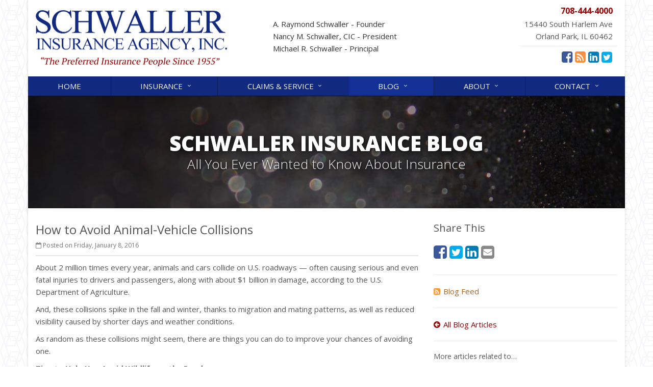

--- FILE ---
content_type: text/html
request_url: https://www.schwallerinsurance.com/blog/2016/01/how-to-avoid-animal-vehicle-collisions
body_size: 6268
content:
<!DOCTYPE html><html lang="en" class="no-js"><head><meta charset="utf-8"><meta name="viewport" content="width=device-width, initial-scale=1.0"><link rel="preconnect" href="https://fonts.gstatic.com"><link href="https://fonts.googleapis.com/css2?family=Open+Sans:wght@300;400;600;700;800&amp;display=swap" rel="stylesheet"><link rel="preload" href="/fonts/fontawesome-webfont.woff2?v=4.5.0" as="font" type="font/woff2" crossorigin><link href="/stylesheets/site.v1767830948.css" media="all" rel="stylesheet" type="text/css"/><meta name="keywords" content="Auto Insurance, Safety"/><meta name="description" content="About 2 million times every year, animals and cars collide on U.S. roadways — often causing serious and even fatal injuries to drivers and..."/><meta property="og:title" content="How to Avoid Animal-Vehicle Collisions | Schwaller Insurance"/><meta property="og:type" content="article"/><meta property="og:url" content="https://www.schwallerinsurance.com/blog/2016/01/how-to-avoid-animal-vehicle-collisions"/><meta property="og:image" content="https://www.schwallerinsurance.com/apple-touch-icon.png"/><meta property="og:image:width" content="129"/><meta property="og:image:height" content="129"/><meta property="og:description" content="About 2 million times every year, animals and cars collide on U.S. roadways — often causing serious and even fatal injuries to drivers and..."/><meta property="og:site_name" content="www.schwallerinsurance.com"/><title>How to Avoid Animal-Vehicle Collisions | Schwaller Insurance in Orland Park, Illinois</title><link rel="alternate" type="application/rss+xml" title="Schwaller Insurance News RSS Feed" href="/blog/feed.xml"/><link rel="canonical" href="https://www.schwallerinsurance.com/blog/2016/01/how-to-avoid-animal-vehicle-collisions"/><script id="gase" data-pt="How to Avoid Animal-Vehicle Collisions">/*<![CDATA[*/!function(i,s,o,g,r,a,m){i.GoogleAnalyticsObject=r,i[r]=i[r]||function(){(i[r].q=i[r].q||[]).push(arguments)},i[r].l=1*new Date,a=s.createElement(o),m=s.getElementsByTagName(o)[0],a.async=1,a.src=g,m.parentNode.insertBefore(a,m)}(window,document,"script","//www.google-analytics.com/analytics.js","ga"),ga("create","UA-36466127-23","auto");var gase=document.getElementById("gase");gase&&ga("set","title",gase.getAttribute("data-pt")),ga("send","pageview");/*]]>*/</script></head><body class="news-pg blog-lt boxed-layout container"><div class="a11y-help"><a href="#content" class="a11y-skip">Skip to content</a> <a class="a11y-banner" href="/accessibility#content" title="If you are having trouble using our website, please contact us and we will be happy to help you. More info here." >Accessibility info</a></div><div class="wrapper"><div class="header"><div class="container"><div class="logo"><a href="/"> <img src="/images/schwaller-insurance-logo.v1597775646.png" alt="Schwaller Insurance homepage" width="375" height="110"/> </a> <span class="header-btn"> A. Raymond Schwaller - Founder<br> Nancy M. Schwaller, CIC - President<br> Michael R. Schwaller - Principal </span></div><div class="topbar"><div class="header-contact-info"><div class="office"><a href="tel:17084444000" class="office-phone-link"><strong class="phone">708-444-4000</strong></a> <a href="/contact" class="office-link"><div class="address">15440 South Harlem Ave<br/>Orland Park, IL 60462</div></a></div></div><ul class="header-social social-icons"><li><a href="https://www.facebook.com/SchwallerInsurance" class="facebook tooltips" data-toggle="tooltip" data-placement="top" data-original-title="Facebook" aria-label="Facebook" ><i class="fa fa-facebook-square"></i></a></li><li><a href="/blog" class="news tooltips" data-toggle="tooltip" data-placement="top" data-original-title="News" aria-label="News" ><i class="fa fa-rss-square"></i></a></li><li><a href="https://www.linkedin.com/in/mike-schwaller-8133b46/" class="linkedin tooltips" data-toggle="tooltip" data-placement="top" data-original-title="LinkedIn" aria-label="LinkedIn" ><i class="fa fa-linkedin-square"></i></a></li><li><a href="https://twitter.com/indemnitor" class="twitter tooltips" data-toggle="tooltip" data-placement="top" data-original-title="Twitter" aria-label="Twitter" ><i class="fa fa-twitter-square"></i></a></li></ul><div class="clearfix"></div></div><button type="button" class="navbar-toggle" data-toggle="collapse" data-target=".navbar-responsive-collapse" aria-label="Toggle navigation"> <span class="sr-only">Toggle navigation</span> <span class="fa fa-bars"></span> </button></div><div class="collapse navbar-collapse navbar-responsive-collapse"><div class="container"><ul class="nav navbar-nav"><li class="nav-item-home"><a href="/">Home</a></li><li class="nav-item-insurance dropdown"><a href="/insurance-products" class="dropdown-toggle">Insurance</a></li><li class="nav-item-claims-service dropdown"><a href="/service-center" class="dropdown-toggle">Claims &amp; Service</a></li><li class="nav-item-blog dropdown"><a href="/blog" class="dropdown-toggle">Blog</a></li><li class="nav-item-about dropdown"><a href="/about" class="dropdown-toggle">About</a></li><li class="nav-item-contact dropdown"><a href="/contact" class="dropdown-toggle">Contact</a></li></ul></div></div></div><a name="content"></a><div class="page-heading photo-black-glitter"><div class="container"><h2>Schwaller Insurance Blog</h2><h3>All You Ever Wanted to Know About Insurance</h3></div></div><div class="container content-xs"><div class="row"><div class="col-sm-8 col-md-8"><div class="blog-post"><h2 class="blog-post-title">How to Avoid Animal-Vehicle Collisions</h2><ul class="list-inline blog-post-info"><li class="blog-post-date"><i class="fa fa-calendar-o"></i> Posted on Friday, January 8, 2016</li></ul><div class="hidden-sm hidden-md hidden-lg"><div class="feature social-share-feature social-feature sidebar-social"><h3>Share This</h3><ul class="social-icons"><li><a href="https://www.facebook.com/sharer.php?u=https%3A%2F%2Fwww.schwallerinsurance.com%2Fblog%2F2016%2F01%2Fhow-to-avoid-animal-vehicle-collisions" class="facebook tooltips" target="_blank" data-toggle="tooltip" data-placement="top" data-original-title="Facebook" aria-label="Facebook" ><i class="fa fa-facebook-square"></i></a></li><li><a href="https://twitter.com/share?url=https%3A%2F%2Fwww.schwallerinsurance.com%2Fblog%2F2016%2F01%2Fhow-to-avoid-animal-vehicle-collisions&amp;text=How+to+Avoid+Animal-Vehicle+Collisions&amp;via=indemnitor" class="twitter tooltips" target="_blank" data-toggle="tooltip" data-placement="top" data-original-title="Twitter" aria-label="Twitter" ><i class="fa fa-twitter-square"></i></a></li><li><a href="https://www.linkedin.com/shareArticle?url=https%3A%2F%2Fwww.schwallerinsurance.com%2Fblog%2F2016%2F01%2Fhow-to-avoid-animal-vehicle-collisions&amp;title=How+to+Avoid+Animal-Vehicle+Collisions" class="linkedin tooltips" target="_blank" data-toggle="tooltip" data-placement="top" data-original-title="LinkedIn" aria-label="LinkedIn" ><i class="fa fa-linkedin-square"></i></a></li><li><a href="mailto:?subject=How+to+Avoid+Animal-Vehicle+Collisions&amp;body=Thought+you+might+be+interested...%0A%0AHow+to+Avoid+Animal-Vehicle+Collisions%0Ahttps%3A%2F%2Fwww.schwallerinsurance.com%2Fblog%2F2016%2F01%2Fhow-to-avoid-animal-vehicle-collisions" class="email tooltips" target="_blank" data-toggle="tooltip" data-placement="top" data-original-title="Email" aria-label="Email" ><i class="fa fa-envelope-square"></i></a></li></ul></div></div><div class="blog-post-content"><p>About 2 million times every year, animals and cars collide on U.S. roadways — often causing serious and even fatal injuries to drivers and passengers, along with about $1 billion in damage, according to the U.S. Department of Agriculture.</p><p>And, these collisions spike in the fall and winter, thanks to migration and mating patterns, as well as reduced visibility caused by shorter days and weather conditions.</p><p>As random as these collisions might seem, there are things you can do to improve your chances of avoiding one.</p><p><strong>Tips to Help You Avoid Wildlife on the Road</strong></p><p>Keep these tips in mind when you’re behind the wheel:<br></p><ul><li><strong>Be especially careful at dusk and dawn</strong>: Not only are these active times for large animals to be out and about, but visibility is decreased as well. And, remember, animal vision is very different from ours. While deer see well in low-light situations, headlights can completely blind them.</li><li><strong>Watch for signs, too</strong>: Areas with a lot of wildlife, or where frequent incidents have occurred, often have posted warning signs. Don’t disregard them. Watch your speed and be hyper-alert.</li><li><strong>Expect more than one</strong>: Did you just see a deer? Don’t relax quite yet, even though you didn’t hit it — there likely are more in the area.</li><li><strong>Stay calm</strong>: If an animal is in the roadway, try not to swerve wildly. You could hit something else, such as another car, or end up in a more dangerous situation than you were before. Hit the brakes and the horn, and make safe maneuvers whenever possible.</li></ul><p><strong>What to Do After an Animal-Vehicle Collision</strong></p><p>Even if you drive with the utmost caution and follow the tips above, an animal-vehicle collision may still happen. Follow these guidelines if you ever do hit an animal:</p><ul><li><strong>Call 911 immediately</strong>: If there are any injuries to you or your passengers, call for aid as soon as possible. But, even if everyone is OK, police can help deal with traffic issues and removing the animal.</li><li><strong>Do not touch the animal</strong>: Even a harmless-looking deer can cause significant injury, especially if it is frightened. And, if you hit something even more dangerous, such as a bear (it happens!), stay in the car. Often, they can withstand being hit by a vehicle.</li><li><strong>Document the damage</strong>: Once any injuries are treated, take photos of the accident scene and vehicle damage, if it’s safe to do so, and write down details. Get information from witnesses and file a police report, if necessary. This will help when it comes time to file an insurance claim.</li><li><strong>Talk to your insurance company</strong>: Animal-related claims are typically covered under comprehensive coverage. Your insurance agent or carrier can help you determine your options after an accident, but it’s a great idea to learn more about your coverage <em>before</em> you need to use it.</li></ul><p>Remember, stay alert, avoid distractions, wear your seatbelt and watch your speed. If you’re already a safe driver, you’re probably already doing these things. And, if you’re not, well, there’s no better time to start! Your fellow drivers (and your local animals) will thank you.</p><p class="article_credit"><a title="How to Avoid Animal-Vehicle Collisions" href="http://www.safeco.com/blog-detail/avoid-hitting-a-deer/1240029026559">Reposted with permission from the original author, Safeco Insurance.</a></p><div class="clearfix"></div></div></div><hr><div class="feature social-share-feature social-feature sidebar-social"><h3>Share This</h3><ul class="social-icons"><li><a href="https://www.facebook.com/sharer.php?u=https%3A%2F%2Fwww.schwallerinsurance.com%2Fblog%2F2016%2F01%2Fhow-to-avoid-animal-vehicle-collisions" class="facebook tooltips" target="_blank" data-toggle="tooltip" data-placement="top" data-original-title="Facebook" aria-label="Facebook" ><i class="fa fa-facebook-square"></i></a></li><li><a href="https://twitter.com/share?url=https%3A%2F%2Fwww.schwallerinsurance.com%2Fblog%2F2016%2F01%2Fhow-to-avoid-animal-vehicle-collisions&amp;text=How+to+Avoid+Animal-Vehicle+Collisions&amp;via=indemnitor" class="twitter tooltips" target="_blank" data-toggle="tooltip" data-placement="top" data-original-title="Twitter" aria-label="Twitter" ><i class="fa fa-twitter-square"></i></a></li><li><a href="https://www.linkedin.com/shareArticle?url=https%3A%2F%2Fwww.schwallerinsurance.com%2Fblog%2F2016%2F01%2Fhow-to-avoid-animal-vehicle-collisions&amp;title=How+to+Avoid+Animal-Vehicle+Collisions" class="linkedin tooltips" target="_blank" data-toggle="tooltip" data-placement="top" data-original-title="LinkedIn" aria-label="LinkedIn" ><i class="fa fa-linkedin-square"></i></a></li><li><a href="mailto:?subject=How+to+Avoid+Animal-Vehicle+Collisions&amp;body=Thought+you+might+be+interested...%0A%0AHow+to+Avoid+Animal-Vehicle+Collisions%0Ahttps%3A%2F%2Fwww.schwallerinsurance.com%2Fblog%2F2016%2F01%2Fhow-to-avoid-animal-vehicle-collisions" class="email tooltips" target="_blank" data-toggle="tooltip" data-placement="top" data-original-title="Email" aria-label="Email" ><i class="fa fa-envelope-square"></i></a></li></ul></div></div><div class="col-sm-4 col-md-4"><div class="sidebar"><div class="hidden-xs hidden-ms"><div class="feature social-share-feature social-feature sidebar-social"><h3>Share This</h3><ul class="social-icons"><li><a href="https://www.facebook.com/sharer.php?u=https%3A%2F%2Fwww.schwallerinsurance.com%2Fblog%2F2016%2F01%2Fhow-to-avoid-animal-vehicle-collisions" class="facebook tooltips" target="_blank" data-toggle="tooltip" data-placement="top" data-original-title="Facebook" aria-label="Facebook" ><i class="fa fa-facebook-square"></i></a></li><li><a href="https://twitter.com/share?url=https%3A%2F%2Fwww.schwallerinsurance.com%2Fblog%2F2016%2F01%2Fhow-to-avoid-animal-vehicle-collisions&amp;text=How+to+Avoid+Animal-Vehicle+Collisions&amp;via=indemnitor" class="twitter tooltips" target="_blank" data-toggle="tooltip" data-placement="top" data-original-title="Twitter" aria-label="Twitter" ><i class="fa fa-twitter-square"></i></a></li><li><a href="https://www.linkedin.com/shareArticle?url=https%3A%2F%2Fwww.schwallerinsurance.com%2Fblog%2F2016%2F01%2Fhow-to-avoid-animal-vehicle-collisions&amp;title=How+to+Avoid+Animal-Vehicle+Collisions" class="linkedin tooltips" target="_blank" data-toggle="tooltip" data-placement="top" data-original-title="LinkedIn" aria-label="LinkedIn" ><i class="fa fa-linkedin-square"></i></a></li><li><a href="mailto:?subject=How+to+Avoid+Animal-Vehicle+Collisions&amp;body=Thought+you+might+be+interested...%0A%0AHow+to+Avoid+Animal-Vehicle+Collisions%0Ahttps%3A%2F%2Fwww.schwallerinsurance.com%2Fblog%2F2016%2F01%2Fhow-to-avoid-animal-vehicle-collisions" class="email tooltips" target="_blank" data-toggle="tooltip" data-placement="top" data-original-title="Email" aria-label="Email" ><i class="fa fa-envelope-square"></i></a></li></ul></div><hr class="sidebar-divider"></div><div><a class="feed-link" href="/blog/feed.xml"><i class="fa fa-rss-square"></i>Blog Feed</a></div><hr class="sidebar-divider"><div><a class="all-articles-link" href="/blog"><i class="fa fa-arrow-circle-left"></i>All Blog Articles</a></div><hr class="sidebar-divider"><div><h5>More articles related to&hellip;</h5><ul class="blog-tags-list"><li><a href="/blog/tag/auto-insurance">Auto Insurance</a></li><li><a href="/blog/tag/safety">Safety</a></li></ul></div><hr class="sidebar-divider"><div><h5>Learn more about&hellip;</h5><ul class="blog-products-list"><li><a href="/auto-insurance">Auto Insurance</a></li></ul></div><hr class="sidebar-divider"><div class="feature quote-feature"><div class="quick-quote"><div class="form-container form-container-quick-quote sidebar-form-container"><div class="form-results-pre"></div><form action="/blog/2016/01/how-to-avoid-animal-vehicle-collisions" method="post" id="quick_quote_form"> <fieldset class="form-section form-section-quick-quote" data-group="quick_quote"><div class="headline form-section-headline"><h3 class="has-icon"><i class="fa fa-star"></i> Quick Quote</h3></div><div class="form-groups"><div class="form-group form-group-name required" ><label for="quick_quote_name" id="quick_quote_name_label" class="first_last_name_label control-label">First &amp; Last Name <span class="required-field-marker" title="Required">&#10038;</span> </label><div class="input-group"><span class="input-group-addon form-field-prefix"><i class="fa fa-fw fa-user"></i></span> <input type="text" name="quick_quote[name]" id="quick_quote_name" value="" class="form-control" aria-required="true" size="30"/></div></div><div class="form-group form-group-email required" ><label for="quick_quote_email" id="quick_quote_email_label" class="email_label control-label">Email <span class="required-field-marker" title="Required">&#10038;</span> </label><div class="input-group"><span class="input-group-addon form-field-prefix"><i class="fa fa-fw fa-envelope"></i></span> <input type="email" name="quick_quote[email]" id="quick_quote_email" value="" class="form-control" aria-required="true" size="30"/></div></div><div class="form-group form-group-phone required" ><label for="quick_quote_phone" id="quick_quote_phone_label" class="phone_label control-label">Phone <span class="required-field-marker" title="Required">&#10038;</span> </label><div class="input-group"><span class="input-group-addon form-field-prefix"><i class="fa fa-fw fa-phone"></i></span> <input type="tel" name="quick_quote[phone]" id="quick_quote_phone" value="" class="form-control" aria-required="true" size="30"/></div></div><div class="form-group form-group-zip required" ><label for="quick_quote_zip" id="quick_quote_zip_label" class="zip_code_label control-label">ZIP Code <span class="required-field-marker" title="Required">&#10038;</span> </label><div class="input-group"><span class="input-group-addon form-field-prefix"><i class="fa fa-fw fa-map-marker"></i></span> <input type="number" name="quick_quote[zip]" id="quick_quote_zip" value="" class="form-control" size="10" aria-required="true"/></div></div><div class="form-group form-group-comments" ><label for="quick_quote_comments" id="quick_quote_comments_label" class="comments_label control-label">Comments </label><div class="input-group"><span class="input-group-addon form-field-prefix"><i class="fa fa-fw fa-comment"></i></span> <textarea name="quick_quote[comments]" id="quick_quote_comments" class="form-control" cols="30" rows="3"></textarea></div></div><input type="hidden" name="quick_quote[product]" value="Auto"/><div class="form-group form-group-binding-agreement required" data-required-message="Please check the box to indicate you understand our online coverage request policy."><div class="checkbox"><label> <input type="hidden" name="quick_quote[binding_agreement]" id="quick_quote_binding_agreement_unchecked" value="0"/><input type="checkbox" name="quick_quote[binding_agreement]" id="quick_quote_binding_agreement" value="1" aria-required="true"/> I understand that insurance coverage is not bound or altered until I receive confirmation by an authorized representative of Schwaller Insurance <span class="required-field-marker" title="Required">&#10038;</span> </label></div></div></div></fieldset> <fieldset class="form-group form-actions"><div class="form-results-post"></div><button type="submit" class="btn btn-theme">Submit</button> <span class="form-security" tabindex="0"> <i class="form-security-lock"></i> <span class="form-security-hover"> Secure form </span> </span><p class="form-privacy"> We respect your privacy. Your information will be sent securely and handled with care. View our <a href="/privacy-policy" target="_blank" title="Opens in a new window">privacy policy</a>.</p></fieldset> <span style="display:none"><small>Note: leave the Subject field blank if you are a real person. If this field is filled in, your request will be ignored. This helps us protect against automated form posts (spam).</small><br/><label for="subject">Subject</label> <input type="text" name="subject" id="subject" value="" autocomplete="off"/></span><input type="hidden" name="_quick_quote_sp" value="subject"/><input type="hidden" name="_jsspc" value=""/><input type="hidden" name="_form" value="quick_quote"/></form></div></div></div><hr class="sidebar-divider"></div></div></div></div><div class="footer-v1" role="contentinfo"><div class="footer"><div class="container"><div class="row"><div class="col-ms-6 col-sm-6 col-md-3 md-margin-bottom-40"><div class="headline"><h2>About Us</h2></div><div class="footer-intro-content"><p> Schwaller Insurance is an independent insurance agency located in Orland Park, Illinois.</p><p> Give us a call, stop by, or <a href="/insurance-products">request a quote online</a> to find out how much we can save you on your insurance.</p></div><hr><ul class="inline-links"><li><a href="/">Home</a></li><li><a href="/about">About</a></li><li><a href="/contact">Contact</a></li><li><a href="/sitemap">Sitemap</a></li></ul></div><div class="col-ms-6 col-sm-6 col-md-3 md-margin-bottom-40"><div class="posts"><div class="headline"><h2>Recent Articles</h2></div><ul class="list-unstyled latest-list"><li><a href="/blog/2026/01/how-to-childproof-your-home-safety-tips-for-new-parents"> How to Childproof Your Home: Safety Tips for New Parents <small>January 7, 2026</small> </a></li><li><a href="/blog/2025/12/what-to-keep-in-your-car-for-emergencies"> What to Keep in Your Car for Emergencies <small>December 8, 2025</small> </a></li><li><a href="/blog/2025/11/5-things-to-do-after-buying-a-new-car"> 5 Things to Do After Buying a New Car <small>November 6, 2025</small> </a></li></ul></div></div><div class="clearfix visible-ms-block visible-sm-block"></div><div class="col-ms-6 col-sm-6 col-md-3 md-margin-bottom-40"><div class="headline"><h2>Quick Links</h2></div><ul class="list-unstyled link-list"><li><a href="/about" class="xs-p-tb-10">About Us<i class="fa fa-angle-right"></i></a></li><li><a href="/contact" class="xs-p-tb-10">Contact Us<i class="fa fa-angle-right"></i></a></li><li><a href="/service-center" class="xs-p-tb-10">Service Center<i class="fa fa-angle-right"></i></a></li><li><a href="/insurance-products" class="xs-p-tb-10">Insurance Products<i class="fa fa-angle-right"></i></a></li><li><a href="/insurance-products" class="xs-p-tb-10">Get an Insurance Quote<i class="fa fa-angle-right"></i></a></li><li><a href="/insurance-companies" class="xs-p-tb-10">Companies We Represent<i class="fa fa-angle-right"></i></a></li></ul></div><div class="col-ms-6 col-sm-6 col-md-3 map-img md-margin-bottom-40"><div class="headline"><h2>Contact Us</h2></div><ul class="contact-info fa-ul"><li><i class="fa fa-li fa-map-marker"></i> <a href="/contact">15440 South Harlem Ave<br/>Orland Park, IL 60462</a></li><li><i class="fa fa-li fa-phone"></i> <a href="tel:17084444000">708-444-4000</a></li><li><i class="fa fa-li fa-fax"></i> <a href="tel:17084443141">708-444-3141</a></li><li><i class="fa fa-li fa-clock-o"></i> Mon-Fri 8:30am-6pm<br></li></ul></div></div></div></div><div class="copyright"><div class="container"><div class="row"><div class="col-md-8"><p> &copy; 2026 Schwaller Insurance | <a href="/search">Search</a> | <a href="/privacy-policy">Privacy</a> | <a href="/disclaimer">Disclaimer</a> | <a href="/accessibility">Accessibility</a> | <a href="https://www.lightrailsites.com/?ref=schwallerinsurance.com" rel="nofollow" target="_blank" >Website by <small><b>BT</b></small></a></p></div><div class="col-md-4"><ul class="footer-socials list-inline"><li><a href="https://www.facebook.com/SchwallerInsurance" class="facebook tooltips" data-toggle="tooltip" data-placement="top" data-original-title="Facebook" aria-label="Facebook" ><i class="fa fa-facebook-square"></i></a></li><li><a href="/blog" class="news tooltips" data-toggle="tooltip" data-placement="top" data-original-title="News" aria-label="News" ><i class="fa fa-rss-square"></i></a></li><li><a href="https://www.linkedin.com/in/mike-schwaller-8133b46/" class="linkedin tooltips" data-toggle="tooltip" data-placement="top" data-original-title="LinkedIn" aria-label="LinkedIn" ><i class="fa fa-linkedin-square"></i></a></li><li><a href="https://twitter.com/indemnitor" class="twitter tooltips" data-toggle="tooltip" data-placement="top" data-original-title="Twitter" aria-label="Twitter" ><i class="fa fa-twitter-square"></i></a></li></ul></div></div></div></div></div></div><script src="/javascripts/site.v1767830948.js" type="text/javascript"></script></body></html>